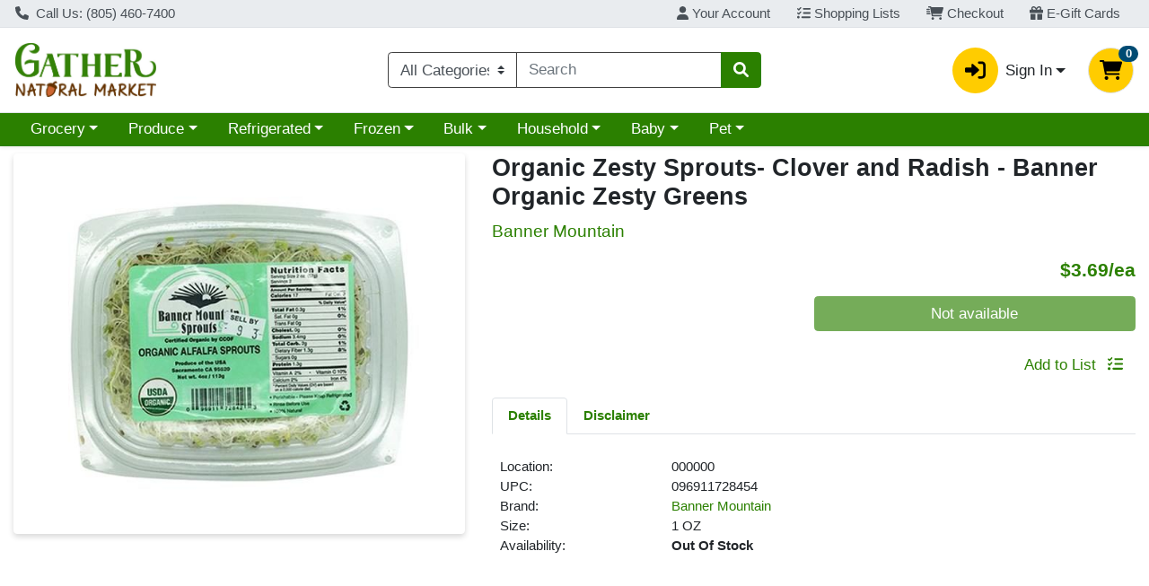

--- FILE ---
content_type: application/javascript
request_url: https://shop.gathernaturalmarket.com/s/1000-1/js/4180.69fc753d.js
body_size: 7300
content:
"use strict";(self["webpackChunkwebcart_ui"]=self["webpackChunkwebcart_ui"]||[]).push([[4180],{2893:function(e,t,i){i.d(t,{Z:function(){return C}});var n=i(6252),a=i(3577),s={key:0,class:"card alternate-items"},r={class:"card-header alternate-items-heading font-weight-bold"},o={class:"card-body alternate-items-body px-2"},l={class:"alternate-item-description"},c={key:0},d={key:0,class:"item-pricing"},u={key:0},m={class:"price-new"},p={key:1},w={class:"price-new"},k={class:"d-flex align-items-center justify-content-end flex-fill pl-2"},g={key:0,class:"wc-card-button"};function b(e,t,i,b,f,y){var _=(0,n.up)("router-link"),h=(0,n.up)("WCBasicAddToCartButton");return e.item.alternateItems?((0,n.wg)(),(0,n.iD)("div",s,[(0,n._)("h2",r,(0,a.zw)(e.$t("alternateItems")),1),t[3]||(t[3]=(0,n.Uk)()),(0,n._)("div",o,[((0,n.wg)(!0),(0,n.iD)(n.HY,null,(0,n.Ko)(e.item.alternateItems,(function(i){return(0,n.wg)(),(0,n.iD)("div",{class:"alternate-item d-flex justify-content-between",key:i.id},[(0,n._)("div",l,[(0,n.Wm)(_,{class:"text-primary font-weight-bold underline-link-from-center",to:"/i/".concat(i.id),id:i.id},{default:(0,n.w5)((function(){return[(0,n.Uk)((0,a.zw)(i.name)+" ",1),i.ascQuantity!=e.item.ascQuantity?((0,n.wg)(),(0,n.iD)("span",c,"\n              - "+(0,a.zw)(e.$t("packOf"))+" "+(0,a.zw)(i.ascQuantity),1)):(0,n.kq)("",!0)]})),_:2},1032,["to","id"]),t[1]||(t[1]=(0,n.Uk)()),e.shouldHideItemPrices?(0,n.kq)("",!0):((0,n.wg)(),(0,n.iD)("div",d,[null!=i.actualPrice&&i.actualPrice>=0?((0,n.wg)(),(0,n.iD)("div",u,[(0,n._)("span",m,(0,a.zw)(e.$t("seePriceInCart")),1)])):(0,n.kq)("",!0),t[0]||(t[0]=(0,n.Uk)()),null==i.actualPrice||i.actualPrice<0?((0,n.wg)(),(0,n.iD)("div",p,[(0,n._)("span",w,(0,a.zw)(e.$t("callForPrice")),1)])):(0,n.kq)("",!0)]))]),t[2]||(t[2]=(0,n.Uk)()),(0,n._)("div",k,[e.shouldHideItemPrices?(0,n.kq)("",!0):((0,n.wg)(),(0,n.iD)("div",g,[!i.hasModifiers&&e.showAddToCartButton?((0,n.wg)(),(0,n.j4)(h,{key:0,item:i,class:"btn-block",describedBy:i.id},null,8,["item","describedBy"])):(0,n.kq)("",!0)]))])])})),128))])])):(0,n.kq)("",!0)}var f=i(1869),y=i(667),_=(0,n.aZ)({components:{WCBasicAddToCartButton:f["default"]},mixins:[y.Z],props:{item:{type:Object,required:!0},showAddToCartButton:{type:Boolean,default:!0}}}),h=i(3744);const v=(0,h.Z)(_,[["render",b],["__scopeId","data-v-2a80e9ce"]]);var C=v},2248:function(e,t,i){i.d(t,{Z:function(){return d}});var n=i(6252);const a=["innerHTML"];function s(e,t,i,s,r,o){return(0,n.wg)(),(0,n.iD)("div",{class:"custom-content",innerHTML:e.sanitizedContent},null,8,a)}var r=i(7856),o=(0,n.aZ)({props:{content:{type:String,required:!0}},created(){(0,r.addHook)("afterSanitizeAttributes",(e=>{"target"in e&&e.setAttribute("rel","noopener noreferrer")})),this.sanitizedContent=(0,r.sanitize)(this.content,{ADD_TAGS:["iframe"],ADD_ATTR:["target"]})},data(){return{sanitizedContent:null}}}),l=i(3744);const c=(0,l.Z)(o,[["render",s]]);var d=c},9398:function(e,t,i){i.d(t,{Z:function(){return d}});var n=i(6252);const a={class:"main-image-wrapper bg-white rounded d-flex justify-content-center p-2"};function s(e,t,i,s,r,o){const l=(0,n.up)("WCImage");return(0,n.wg)(),(0,n.iD)("div",a,[(0,n.Wm)(l,{imageSrc:e.imageSrc,imageAlt:e.alt,defaultClass:"w-100 h-100",defaultTitle:e.defaultTitle},null,8,["imageSrc","imageAlt","defaultTitle"])])}var r=i(4619),o=(0,n.aZ)({components:{WCImage:r.Z},props:{imageSrc:{type:String,required:!0},alt:{type:String,required:!0},defaultTitle:{type:String}}}),l=i(3744);const c=(0,l.Z)(o,[["render",s],["__scopeId","data-v-7cee8b55"]]);var d=c},729:function(e,t,i){i.d(t,{Z:function(){return M}});var n=i(6252),a=i(3577);const s={key:0,class:"nutrition-facts"},r={class:"nutrition-facts__title"},o={key:0,class:"nutrition-facts__serving"},l={key:1,class:"nutrition-facts__serving--size"},c={class:"float-right"},d={class:"nutrition-facts__amount-label"},u={class:"nutrition-facts__calorie-wrapper"},m={class:"nutrition-facts__calorie-label"},p={class:"nutrition-facts__calorie-value"},w={class:"nutrition-facts__line__daily-value text-right"},k={key:0},g={key:1},b={key:2},f={key:3,class:"nutrition-facts__line__percent"},y={key:0},_={key:0,class:"nutrition-facts__line__percent"},h={key:0},v={key:1,class:"nutrition-facts__line__percent nutrition-facts__line__percent--nutrient"},C={class:"nutrition-facts__footer"},z={class:"nutrition-facts__disclaimer"},U={key:0,class:"nutrition-facts__ingredients"};function D(e,t,i,D,T,q){return e.nf?((0,n.wg)(),(0,n.iD)("div",s,[(0,n._)("div",r,(0,a.zw)(e.$t("nutritionFacts")),1),t[14]||(t[14]=(0,n.Uk)()),e.nf.servingsPerContainer?((0,n.wg)(),(0,n.iD)("div",o,(0,a.zw)(e.nf.servingsPerContainer)+" "+(0,a.zw)(e.$t("servingsPerContainer")),1)):(0,n.kq)("",!0),t[15]||(t[15]=(0,n.Uk)()),e.nf.servingSize?((0,n.wg)(),(0,n.iD)("div",l,[(0,n._)("span",null,(0,a.zw)(e.$t("servingSize")),1),t[0]||(t[0]=(0,n.Uk)()),(0,n._)("span",c,(0,a.zw)(e.nf.servingSize),1)])):(0,n.kq)("",!0),t[16]||(t[16]=(0,n.Uk)()),t[17]||(t[17]=(0,n._)("div",{class:"nutrition-facts__bar--large"},null,-1)),t[18]||(t[18]=(0,n.Uk)()),e.nf.calories?((0,n.wg)(),(0,n.iD)(n.HY,{key:2},[(0,n._)("span",d,(0,a.zw)(e.$t("amountPerServing")),1),t[2]||(t[2]=(0,n.Uk)()),(0,n._)("div",u,[(0,n._)("span",m,(0,a.zw)(e.$t("calories")),1),t[1]||(t[1]=(0,n.Uk)()),(0,n._)("span",p,(0,a.zw)(e.nf.calories),1)]),t[3]||(t[3]=(0,n.Uk)()),t[4]||(t[4]=(0,n._)("div",{class:"nutrition-facts__bar--medium"},null,-1))],64)):(0,n.kq)("",!0),t[19]||(t[19]=(0,n.Uk)()),(0,n._)("div",w,(0,a.zw)(e.$t("percentDailyValue")),1),t[20]||(t[20]=(0,n.Uk)()),((0,n.wg)(!0),(0,n.iD)(n.HY,null,(0,n.Ko)(e.nf.facts,(i=>((0,n.wg)(),(0,n.iD)("div",{class:(0,a.C_)(["nutrition-facts__line",{"nutrition-facts__line--child":i.isChild}]),key:i.id,style:(0,a.j5)({"padding-left.em":i.depth})},[52!==i.id?((0,n.wg)(),(0,n.iD)(n.HY,{key:0},[i.isChild?(0,n.kq)("",!0):((0,n.wg)(),(0,n.iD)("b",k,(0,a.zw)(i.name),1)),t[5]||(t[5]=(0,n.Uk)()),i.isChild?((0,n.wg)(),(0,n.iD)("span",g,(0,a.zw)(i.name),1)):(0,n.kq)("",!0),t[6]||(t[6]=(0,n.Uk)()),null!==i.value?((0,n.wg)(),(0,n.iD)("span",b,(0,a.zw)(i.value)+(0,a.zw)(i.unit),1)):(0,n.kq)("",!0),t[7]||(t[7]=(0,n.Uk)()),null!==i.percent?((0,n.wg)(),(0,n.iD)("div",f,(0,a.zw)(i.percent)+"%\n        ",1)):(0,n.kq)("",!0)],64)):(0,n.kq)("",!0),t[9]||(t[9]=(0,n.Uk)()),52===i.id?((0,n.wg)(),(0,n.iD)(n.HY,{key:1},[(0,n._)("span",null,[(0,n.Uk)((0,a.zw)(e.$t("includes")),1),null!==i.value?((0,n.wg)(),(0,n.iD)("span",y,(0,a.zw)(i.value)+(0,a.zw)(i.unit),1)):(0,n.kq)("",!0),(0,n.Uk)((0,a.zw)(e.$t("addedSugars")),1)]),t[8]||(t[8]=(0,n.Uk)()),null!==i.percent?((0,n.wg)(),(0,n.iD)("div",_,(0,a.zw)(i.percent)+"%\n        ",1)):(0,n.kq)("",!0)],64)):(0,n.kq)("",!0)],6)))),128)),t[21]||(t[21]=(0,n.Uk)()),t[22]||(t[22]=(0,n._)("div",{class:"nutrition-facts__bar--large"},null,-1)),t[23]||(t[23]=(0,n.Uk)()),((0,n.wg)(!0),(0,n.iD)(n.HY,null,(0,n.Ko)(e.nf.nutrients,(e=>((0,n.wg)(),(0,n.iD)("div",{class:"nutrition-facts__line nutrition-facts__line--nutrient",key:e.id},[(0,n._)("span",null,(0,a.zw)(e.name),1),t[10]||(t[10]=(0,n.Uk)()),null!==e.value?((0,n.wg)(),(0,n.iD)("span",h,(0,a.zw)(e.value)+(0,a.zw)(e.unit),1)):(0,n.kq)("",!0),t[11]||(t[11]=(0,n.Uk)()),null!==e.percent?((0,n.wg)(),(0,n.iD)("div",v,(0,a.zw)(e.percent)+"%\n      ",1)):(0,n.kq)("",!0)])))),128)),t[24]||(t[24]=(0,n.Uk)()),t[25]||(t[25]=(0,n._)("div",{class:"nutrition-facts__bar--medium"},null,-1)),t[26]||(t[26]=(0,n.Uk)()),(0,n._)("div",C,[(0,n._)("div",z,[t[12]||(t[12]=(0,n._)("span",{class:"nutrition-facts__disclaimer__star"},"*",-1)),(0,n.Uk)(" "+(0,a.zw)(e.$t("percentDV")),1)]),t[13]||(t[13]=(0,n.Uk)()),e.nf.ingredients?((0,n.wg)(),(0,n.iD)("div",U,[(0,n._)("b",null,(0,a.zw)(e.$t("ingredientsCap"))+":",1),(0,n.Uk)(" "+(0,a.zw)(e.nf.ingredients),1)])):(0,n.kq)("",!0)])])):(0,n.kq)("",!0)}i(7658);const T="Calories",q="Calories From Fat",I="Calories From Saturated Fat",A="Calories From Saturated + Trans",$=[T,q,I,A];var W=(0,n.aZ)({props:{item:{type:Object,required:!0}},data(){return{nf:null}},created(){this.CALORIES_LABEL=T,this.STATIC_NUTRTION_FACT_ITEMS=$,this.nf=this.buildNutritionFacts(this.item)},methods:{buildNutritionFacts(e){if(e&&e.nutrition){const t=[];e.nutrition.forEach((e=>{const i=e.order<=0;if(!$.includes(e.name)&&!i){const i=e.value||0===e.value?e.value:null,n=e.percent||0===e.percent?e.percent:null;t.push({id:e.id,name:e.name,value:i,percent:n,unit:e.unit,isChild:e.parent>0,depth:e.depth})}}));const i=[];e.nutrition.forEach((e=>{const t=e.order<=0;if(!$.includes(e.name)&&t){const t=e.value||0===e.value?e.value:null,n=e.percent||0===e.percent?e.percent:null;i.push({id:e.id,name:e.name,value:t,percent:n,unit:e.unit,depth:e.depth})}}));const n=e.nutrition.find((e=>e.name===T));return{servingSize:e.servingSize,servingsPerContainer:e.servingsPerContainer,calories:n&&(n.value||0===n.value)?n.value:null,facts:t,nutrients:i,ingredients:e.ingredients}}return null}}}),S=i(3744);const x=(0,S.Z)(W,[["render",D],["__scopeId","data-v-31203402"]]);var M=x},1679:function(e,t,i){i.d(t,{Z:function(){return m}});var n=i(6252),a=i(3577);const s={class:"mb-3 d-flex flex-wrap"},r={class:"mx-2"};function o(e,t,i,o,l,c){const d=(0,n.up)("WCImage");return(0,n.wg)(),(0,n.iD)("div",s,[((0,n.wg)(!0),(0,n.iD)(n.HY,null,(0,n.Ko)(e.itemAttributes,((i,s)=>((0,n.wg)(),(0,n.iD)("div",{key:i.image+s},[(0,n.Wm)(d,{imageClass:"attribute",imageSrc:`${e.$configuration.cdn}/api/img/${i.image}?h=30&w=30`,imageTitle:i.name,imageAlt:e.healthAttributeImgAltText(i.name),useCustomDefaultImage:!1,defaultClass:"font-size-2xl"},null,8,["imageSrc","imageTitle","imageAlt"]),t[0]||(t[0]=(0,n.Uk)()),(0,n._)("span",r,(0,a.zw)(i.name),1)])))),128))])}var l=i(4619),c=(0,n.aZ)({components:{WCImage:l.Z},props:{itemAttributes:{type:Array}},methods:{healthAttributeImgAltText(e){return this.$t("healthAttributeImgAltText",{attributeName:e})}}}),d=i(3744);const u=(0,d.Z)(c,[["render",o]]);var m=u},4180:function(e,t,i){i.d(t,{Z:function(){return ot}});var n=i(6252),a=i(3577),s={key:1},r={key:2,class:"product-img w-100 mx-3 mb-3"},o={class:"wc-promo-ribbon-wrap"},l={class:"wc-promo-ribbon-wrap"},c={key:1,class:"row align-items-center w-100 m-0 p-0"},d={class:"container-fluid"},u={class:"row justify-content-center"},m={class:"d-flex flex-column"},p={key:0,class:"text-center text-danger text-small"},w={class:"font-weight-bold text-center"},k={key:0,class:"alternate-name"},g={class:"text-center font-weight-bold"},b={class:"row mx-auto w-100 p-0 m-0"},f={class:"w-50 px-1 fit-content"},y={class:"wc-promo-ribbon-wrap"},_={class:"row w-100 px-2 m-0"},h={key:0,class:"my-3 mx-auto px-1 col"},v={key:1,class:"mx-auto w-100 px-1 text-center"},C=["aria-label"],z={class:"mr-3"},U={key:2,class:"col-12"},D={key:1},T=["aria-label"],q={key:1};function I(e,t,i,I,A,$){var W=(0,n.up)("WCMobileSubpageHeader"),S=(0,n.up)("WCImageWithShadow"),x=(0,n.up)("WCPromoRibbon"),M=(0,n.up)("SplideSlide"),P=(0,n.up)("Splide"),L=(0,n.up)("WCCarousel"),Z=(0,n.up)("WCProductNameMobile"),B=(0,n.up)("WCProductPricing"),O=(0,n.up)("router-link"),j=(0,n.up)("WCProductDetailsImage"),E=(0,n.up)("WCRestrictedItemRibbon"),R=(0,n.up)("WCAddToListButtonMobile"),N=(0,n.up)("font-awesome-icon"),H=(0,n.up)("WCBasicAddToCartButton"),G=(0,n.up)("WCProductDetailsMobile"),F=(0,n.up)("WCAlternateItems");return(0,n.wg)(),(0,n.iD)("div",{class:(0,a.C_)({"wc-page-wrapper":!e.scanMode,"wc-scan-wrapper container":e.scanMode})},[(0,n._)("div",{class:(0,a.C_)(["row",{"m-0 p-0":e.scanMode}])},[!e.item||e.scanMode&&!e.isScanModePDP?e.item&&e.scanMode?((0,n.wg)(),(0,n.iD)("div",c,[(0,n._)("div",d,[(0,n._)("div",u,[(0,n._)("div",m,[(0,n.Wm)(O,{to:{path:"/i/".concat(e.item.id),query:{scan:e.scanMode}}},{default:(0,n.w5)((function(){return[e.itemNotInList?((0,n.wg)(),(0,n.iD)("div",p,(0,a.zw)(e.$t("notOnYourList")),1)):(0,n.kq)("",!0),t[11]||(t[11]=(0,n.Uk)()),(0,n._)("h2",w,[(0,n.Uk)((0,a.zw)(e.item.name),1),e.item.alternateName?((0,n.wg)(),(0,n.iD)("span",k,"\n                    - "+(0,a.zw)(e.item.alternateName),1)):(0,n.kq)("",!0)])]})),_:1},8,["to"]),t[12]||(t[12]=(0,n.Uk)()),(0,n._)("h3",g,(0,a.zw)(e.item.brand),1)])])]),t[17]||(t[17]=(0,n.Uk)()),(0,n._)("div",b,[(0,n._)("button",{class:"unstyled-btn w-50 px-1",onClick:t[0]||(t[0]=function(t){return e.$emit("handleProductView")})},[(0,n.Wm)(j,{item:e.item,scanMode:!0},null,8,["item"])]),t[14]||(t[14]=(0,n.Uk)()),(0,n._)("div",f,[(0,n.Wm)(B,{class:"price-text-size",item:e.item,embeddedPrice:e.priceEmbeddedLineItem?e.priceEmbeddedLineItem.embeddedPrice:null,isScanMode:!0},null,8,["item","embeddedPrice"]),t[13]||(t[13]=(0,n.Uk)()),(0,n._)("div",y,[e.scanMode&&(e.item.hasTimeRestrictions||e.item.cashierApprovalRequired||e.item.hasAgeRestriction||e.item.hasRestriction&&!e.item.excludeFromCombos||!e.priceEmbeddedLineItem&&e.item.weightProfile)?((0,n.wg)(),(0,n.j4)(E,{key:0,class:"mb-1 wc-red-ribbon",item:e.item},null,8,["item"])):(0,n.kq)("",!0)])])]),t[18]||(t[18]=(0,n.Uk)()),(0,n._)("div",_,[e.isScanAddToListButtonEnabled&&!e.priceEmbeddedLineItem?((0,n.wg)(),(0,n.iD)("div",h,[e.item.hasModifiers||e.item.hasLinkedItems?(e.item.hasModifiers||e.item.hasLinkedItems||e.item.hasModifiers&&!e.$configuration.cartEnabled||e.item.hasLinkedItems&&!e.$configuration.cartEnabled)&&!e.priceEmbeddedLineItem?((0,n.wg)(),(0,n.iD)("div",v,[(0,n._)("button",{class:"btn btn-outline-primary w-100",onClick:t[1]||(t[1]=function(t){return e.customizeItemToAddToList(!0)}),ref:"customizeBtnRef","aria-label":e.$t("customizeAndAddToList")},[(0,n._)("span",z,(0,a.zw)(e.$t("customizeAndAddToList")),1),t[15]||(t[15]=(0,n.Uk)()),(0,n.Wm)(N,{icon:"list-check"})],8,C)])):(0,n.kq)("",!0):((0,n.wg)(),(0,n.j4)(R,{key:0,class:"w-100",item:e.item,showText:!0},null,8,["item"]))])):(0,n.kq)("",!0),t[16]||(t[16]=(0,n.Uk)()),e.isScanAddToCartButtonEnabled?((0,n.wg)(),(0,n.j4)(H,{key:1,class:"my-3 mx-auto px-1 col",showMobileCustomize:!0,item:e.item,priceEmbeddedLineItem:e.priceEmbeddedLineItem,orderType:e.isScanAndGoMode?null:e.activeOrderType},null,8,["item","priceEmbeddedLineItem","orderType"])):(0,n.kq)("",!0)])])):(0,n.kq)("",!0):((0,n.wg)(),(0,n.iD)(n.HY,{key:0},[e.isMobile?((0,n.wg)(),(0,n.j4)(W,{key:0,title:e.$route.meta.title?e.$route.meta.title:e.$route.name},null,8,["title"])):(0,n.kq)("",!0),t[7]||(t[7]=(0,n.Uk)()),e.isMobile?((0,n.wg)(),(0,n.iD)("div",s)):(0,n.kq)("",!0),t[8]||(t[8]=(0,n.Uk)()),e.item.images&&1===e.item.images.length?((0,n.wg)(),(0,n.iD)("div",r,[(0,n.Wm)(S,{imageSrc:e.itemImageSrc(e.item.images[0]),alt:e.productImgAltText(e.item.name,e.item.brand),class:"wc-img--full-size",defaultTitle:e.noProductImageAltText(e.item.name)},null,8,["imageSrc","alt","defaultTitle"]),t[4]||(t[4]=(0,n.Uk)()),(0,n._)("div",o,[(0,n.Wm)(x,{product:e.item,ribbonType:e.promoRibbonType.SALE_AMOUNT_RIBBON},null,8,["product","ribbonType"]),t[3]||(t[3]=(0,n.Uk)()),(0,n.Wm)(x,{product:e.item,ribbonType:e.promoRibbonType.DISCOUNT_NAME_RIBBON},null,8,["product","ribbonType"])])])):e.item.images&&e.item.images.length>1?((0,n.wg)(),(0,n.j4)(L,{key:3,class:"wc-carousel--negate-padding py-2 d-flex mx-2 w-100",isSlider:!0},{default:(0,n.w5)((function(){return[(0,n.Wm)(P,{options:{type:"slide",pagination:!0,arrows:!1,gap:"1rem"},class:"container-fluid pb-4",role:"list"},{default:(0,n.w5)((function(){return[((0,n.wg)(!0),(0,n.iD)(n.HY,null,(0,n.Ko)(e.item.images,(function(i){return(0,n.wg)(),(0,n.j4)(M,{key:i.id},{default:(0,n.w5)((function(){return[(0,n.Wm)(S,{imageSrc:e.itemImageSrc(i),alt:e.productImgAltText(e.item.name,e.item.brand),class:"wc-img--full-size",defaultTitle:e.noProductImageAltText(e.item.name)},null,8,["imageSrc","alt","defaultTitle"]),t[6]||(t[6]=(0,n.Uk)()),(0,n._)("div",l,[(0,n.Wm)(x,{product:e.item,ribbonType:e.promoRibbonType.SALE_AMOUNT_RIBBON},null,8,["product","ribbonType"]),t[5]||(t[5]=(0,n.Uk)()),(0,n.Wm)(x,{product:e.item,ribbonType:e.promoRibbonType.DISCOUNT_NAME_RIBBON},null,8,["product","ribbonType"])])]})),_:2},1024)})),128))]})),_:1})]})),_:1})):(0,n.kq)("",!0),t[9]||(t[9]=(0,n.Uk)()),(0,n.Wm)(Z,{class:"m-3",item:e.item},null,8,["item"]),t[10]||(t[10]=(0,n.Uk)()),e.shouldHideItemPrices?(0,n.kq)("",!0):((0,n.wg)(),(0,n.j4)(B,{key:4,item:e.item,embeddedPrice:e.priceEmbeddedLineItem?e.priceEmbeddedLineItem.embeddedPrice:null,class:"text-right col-10"},null,8,["item","embeddedPrice"]))],64)),t[22]||(t[22]=(0,n.Uk)()),e.scanMode?(0,n.kq)("",!0):((0,n.wg)(),(0,n.iD)("div",U,[e.shouldHideItemPrices?((0,n.wg)(),(0,n.iD)("div",q,[(0,n.Wm)(O,{class:"btn btn-primary btn-block wc-atc-btn wc-atc-btn--basic",to:"/login"},{default:(0,n.w5)((function(){return[(0,n.Uk)((0,a.zw)(e.$t("signInToShop")),1)]})),_:1})])):((0,n.wg)(),(0,n.iD)("div",{key:0,class:(0,a.C_)(["row mx-auto",{"justify-content-between":!e.isGuest,"justify-content-center":e.isGuest}])},[(0,n.Wm)(H,{showMobileCustomize:!0,item:e.item,class:"btn-block col-sm-6 col-9 p-0 mr-auto",showAddToCartOption:e.showAddToCartButton,orderType:e.isScanAndGoMode?null:e.activeOrderType},null,8,["item","showAddToCartOption","orderType"]),t[19]||(t[19]=(0,n.Uk)()),e.isItemListOnly(e.item)?(0,n.kq)("",!0):((0,n.wg)(),(0,n.iD)(n.HY,{key:0},[(e.item.hasModifiers||e.item.hasLinkedItems)&&(e.item.hasModifiers||e.item.hasLinkedItems||e.$configuration.cartEnabled)?e.item.hasModifiers||e.item.hasLinkedItems||e.item.hasModifiers&&!e.$configuration.cartEnabled||e.item.hasLinkedItems&&!e.$configuration.cartEnabled?((0,n.wg)(),(0,n.iD)("div",D,[(0,n._)("button",{class:"btn btn-outline-primary ml-2",onClick:t[2]||(t[2]=function(t){return e.customizeItemToAddToList(!0)}),ref:"customizeBtnRef","aria-label":e.$t("customizeAndAddToList")},[(0,n.Wm)(N,{icon:"list-check"})],8,T)])):(0,n.kq)("",!0):((0,n.wg)(),(0,n.j4)(R,{key:0,class:"ml-auto",item:e.item,isGuest:e.isGuest},null,8,["item","isGuest"]))],64))],2)),t[20]||(t[20]=(0,n.Uk)()),e.scanMode?(0,n.kq)("",!0):((0,n.wg)(),(0,n.j4)(G,{key:2,class:"mt-3 mb-3",item:e.item},null,8,["item"])),t[21]||(t[21]=(0,n.Uk)()),e.scanMode?(0,n.kq)("",!0):((0,n.wg)(),(0,n.j4)(F,{key:3,item:e.item,showAddToCartButton:!e.isScanAndGoMode},null,8,["item","showAddToCartButton"]))]))],2)],2)}var A=i(3907),$=i(4156);const W={class:"container-fluid"},S={key:0,class:"row text-danger"},x={class:"row justify-content-between"},M={class:"d-flex flex-column"},P={key:0,class:"font-weight-bold"},L={key:0,class:"alternate-name"},Z={class:"font-weight-bold"},B={key:0,class:"alternate-name"},O={class:"text-primary font-weight-bold"};function j(e,t,i,s,r,o){const l=(0,n.up)("router-link");return(0,n.wg)(),(0,n.iD)("div",W,[e.itemNotInList?((0,n.wg)(),(0,n.iD)("div",S,[(0,n._)("h6",null,(0,a.zw)(e.$t("notOnYourList")),1)])):(0,n.kq)("",!0),t[1]||(t[1]=(0,n.Uk)()),(0,n._)("div",x,[(0,n._)("div",M,[e.scanMode?((0,n.wg)(),(0,n.j4)(l,{key:1,to:{path:`/i/${e.item.id}`,query:{scan:e.scanMode}}},{default:(0,n.w5)((()=>[(0,n._)("h3",Z,[(0,n.Uk)((0,a.zw)(e.item.name)+" ",1),e.item.alternateName?((0,n.wg)(),(0,n.iD)("span",B,"- "+(0,a.zw)(e.item.alternateName),1)):(0,n.kq)("",!0)])])),_:1},8,["to"])):((0,n.wg)(),(0,n.iD)("h3",P,[(0,n.Uk)((0,a.zw)(e.item.name)+" ",1),e.item.alternateName?((0,n.wg)(),(0,n.iD)("span",L,"- "+(0,a.zw)(e.item.alternateName),1)):(0,n.kq)("",!0)])),t[0]||(t[0]=(0,n.Uk)()),(0,n._)("h4",O,(0,a.zw)(e.item.brand),1)])])])}var E=i(667),R=(0,n.aZ)({mixins:[E.Z],props:{item:{type:Object,required:!0},scanMode:{type:Boolean,required:!1,default:!1},itemNotInList:{type:Boolean,default:!1},priceEmbeddedLineItem:{type:Object,required:!1}}}),N=i(3744);const H=(0,N.Z)(R,[["render",j]]);var G=H;const F={class:"container-fluid p-0 m-0"},Y={class:"w-100"},K={class:"row wcmobile-card"},Q={class:"my-auto text-dark font-weight-bold"},V={class:"list-unstyled"},J={key:0,class:"location"},X={class:"upc"},ee={key:1,class:"brand"},te={key:2,class:"size"},ie={key:3,class:"region"},ne={key:4,class:"item-method"},ae={key:5,class:"loyalty"},se={key:6,class:"stock"},re={key:0,class:"low"},oe={key:1,class:"low"},le={key:2,class:"high"},ce={key:3,class:"order"},de={key:4,class:"out"},ue={key:7,class:"payment-options d-flex"},me={key:8,class:"pack-size"},pe={key:9,class:"local"},we={key:10,class:"pt-3"},ke={key:0,class:"row wcmobile-card"},ge={class:"my-auto text-dark font-weight-bold"},be={key:1},fe={key:2,class:"pt-3"},ye={class:"my-auto text-dark font-weight-bold"},_e=["innerHTML"],he={class:"row wcmobile-card"},ve={class:"my-auto text-dark font-weight-bold"},Ce={key:0,class:"pt-3"},ze={key:1,class:"row wcmobile-card"},Ue={class:"my-auto text-dark font-weight-bold","data-testid":"coupon-collapse-card"},De={class:"pt-3"};function Te(e,t,i,s,r,o){const l=(0,n.up)("WCProductHealthAttributes"),c=(0,n.up)("router-link"),d=(0,n.up)("WCCustomContent"),u=(0,n.up)("WCCollapseCard"),m=(0,n.up)("WCNutritionFacts"),p=(0,n.up)("WCCouponCard"),w=(0,n.up)("WCProductCardGroup");return(0,n.wg)(),(0,n.iD)("div",F,[(0,n._)("div",Y,[(0,n._)("div",K,[(0,n.Wm)(u,{class:"w-100 mt-2",isCollapsedOnLoad:!0},{headerTitle:(0,n.w5)((()=>[(0,n._)("h4",Q,(0,a.zw)(e.$t("details")),1)])),cardBody:(0,n.w5)((()=>[e.item.attributes&&e.item.attributes.length>0?((0,n.wg)(),(0,n.j4)(l,{key:0,itemAttributes:e.item.attributes},null,8,["itemAttributes"])):(0,n.kq)("",!0),t[18]||(t[18]=(0,n.Uk)()),(0,n._)("ul",V,[e.item.location?((0,n.wg)(),(0,n.iD)("li",J,[(0,n._)("span",null,(0,a.zw)(e.$t("location"))+":",1),(0,n.Uk)(" "+(0,a.zw)(e.item.location),1)])):(0,n.kq)("",!0),t[7]||(t[7]=(0,n.Uk)()),(0,n._)("li",X,[(0,n._)("span",null,(0,a.zw)(e.$t("upc"))+":",1),(0,n.Uk)(" "+(0,a.zw)(e.item.scanCode),1)]),t[8]||(t[8]=(0,n.Uk)()),e.item.brand?((0,n.wg)(),(0,n.iD)("li",ee,[(0,n._)("span",null,(0,a.zw)(e.$t("brand"))+":",1),t[0]||(t[0]=(0,n.Uk)()),(0,n.Wm)(c,{"aria-label":`${e.$t("brand")} ${e.item.brand}`,to:`/b?g=BRD-${e.item.brandId}`,class:"underline-link-from-center"},{default:(0,n.w5)((()=>[(0,n.Uk)((0,a.zw)(e.item.brand),1)])),_:1},8,["aria-label","to"])])):(0,n.kq)("",!0),t[9]||(t[9]=(0,n.Uk)()),e.item.size?((0,n.wg)(),(0,n.iD)("li",te,[(0,n._)("span",null,(0,a.zw)(e.$t("size"))+":",1),(0,n.Uk)(" "+(0,a.zw)(e.item.size),1)])):(0,n.kq)("",!0),t[10]||(t[10]=(0,n.Uk)()),e.item.regionalDescriptor?((0,n.wg)(),(0,n.iD)("li",ie,[(0,n._)("span",null,(0,a.zw)(e.$t("region"))+":",1),(0,n.Uk)(" "+(0,a.zw)(e.item.regionalDescriptor),1)])):(0,n.kq)("",!0),t[11]||(t[11]=(0,n.Uk)()),e.item.productionMethod?((0,n.wg)(),(0,n.iD)("li",ne,[(0,n._)("span",null,(0,a.zw)(e.$t("productMethod"))+":",1),(0,n.Uk)(" "+(0,a.zw)(e.item.productionMethod),1)])):(0,n.kq)("",!0),t[12]||(t[12]=(0,n.Uk)()),e.item.loyalty>0?((0,n.wg)(),(0,n.iD)("li",ae,[(0,n._)("span",null,(0,a.zw)(e.$configuration.loyaltyName)+"*:",1),(0,n.Uk)(" "+(0,a.zw)(e.item.loyalty),1)])):(0,n.kq)("",!0),t[13]||(t[13]=(0,n.Uk)()),e.item.availability?((0,n.wg)(),(0,n.iD)("li",se,[(0,n._)("span",null,(0,a.zw)(e.$t("availability"))+":",1),t[1]||(t[1]=(0,n.Uk)()),"low"===e.item.availability?((0,n.wg)(),(0,n.iD)("strong",re,(0,a.zw)(e.$configuration.limitedAvailabilityTerm),1)):(0,n.kq)("",!0),t[2]||(t[2]=(0,n.Uk)()),"showQuantity"===e.item.availability?((0,n.wg)(),(0,n.iD)("strong",oe,(0,a.zw)(e.item.onHand)+" "+(0,a.zw)(e.$configuration.inStockTerm),1)):(0,n.kq)("",!0),t[3]||(t[3]=(0,n.Uk)()),"high"===e.item.availability?((0,n.wg)(),(0,n.iD)("strong",le,(0,a.zw)(e.$configuration.inStockTerm),1)):(0,n.kq)("",!0),t[4]||(t[4]=(0,n.Uk)()),"order"===e.item.availability?((0,n.wg)(),(0,n.iD)("strong",ce,(0,a.zw)(e.$configuration.onOrderTerm),1)):(0,n.kq)("",!0),t[5]||(t[5]=(0,n.Uk)()),"out"===e.item.availability?((0,n.wg)(),(0,n.iD)("strong",de,(0,a.zw)(e.$configuration.outOfStockTerm),1)):(0,n.kq)("",!0)])):(0,n.kq)("",!0),t[14]||(t[14]=(0,n.Uk)()),e.specialTenders?((0,n.wg)(),(0,n.iD)("li",ue,[(0,n._)("span",null,(0,a.zw)(e.$t("specialPaymentOptions"))+":",1),t[6]||(t[6]=(0,n.Uk)()),(0,n._)("span",null,(0,a.zw)(e.specialTenders),1)])):(0,n.kq)("",!0),t[15]||(t[15]=(0,n.Uk)()),1!=e.item.ascQuantity?((0,n.wg)(),(0,n.iD)("li",me,[(0,n._)("span",null,(0,a.zw)(e.$t("packSize"))+":",1),(0,n.Uk)(" "+(0,a.zw)(e.item.ascQuantity),1)])):(0,n.kq)("",!0),t[16]||(t[16]=(0,n.Uk)()),e.item.local?((0,n.wg)(),(0,n.iD)("li",pe,[(0,n._)("span",null,(0,a.zw)(e.$t("local"))+":",1),(0,n.Uk)((0,a.zw)(e.$t("locallySourced")),1)])):(0,n.kq)("",!0),t[17]||(t[17]=(0,n.Uk)()),e.detailsCustomContent?((0,n.wg)(),(0,n.iD)("li",we,[(0,n._)("span",null,[(0,n.Wm)(d,{content:e.detailsCustomContent.content},null,8,["content"])])])):(0,n.kq)("",!0)])])),_:1})]),t[27]||(t[27]=(0,n.Uk)()),e.item.ingredients||e.item.nutrition&&e.item.nutrition.length>0||e.nutritionCustomContent?((0,n.wg)(),(0,n.iD)("div",ke,[(0,n.Wm)(u,{class:"w-100 mt-2",isCollapsedOnLoad:!0},{headerTitle:(0,n.w5)((()=>[(0,n._)("h4",ge,(0,a.zw)(e.$t("nutrition")),1)])),cardBody:(0,n.w5)((()=>[(0,n._)("div",null,[e.item.nutrition&&e.item.nutrition.length>0?((0,n.wg)(),(0,n.j4)(m,{key:0,item:e.item},null,8,["item"])):(0,n.kq)("",!0),t[20]||(t[20]=(0,n.Uk)()),e.item.ingredients?((0,n.wg)(),(0,n.iD)("div",be,[(0,n._)("b",null,(0,a.zw)(e.$t("ingredients"))+":",1),(0,n.Uk)(" "+(0,a.zw)(e.item.ingredients),1)])):(0,n.kq)("",!0),t[21]||(t[21]=(0,n.Uk)()),e.nutritionCustomContent?((0,n.wg)(),(0,n.iD)("div",fe,[(0,n.Wm)(d,{content:e.nutritionCustomContent.content},null,8,["content"])])):(0,n.kq)("",!0)])])),_:1})])):(0,n.kq)("",!0),t[28]||(t[28]=(0,n.Uk)()),((0,n.wg)(!0),(0,n.iD)(n.HY,null,(0,n.Ko)(e.customSourcesMinusDuplicates,(e=>((0,n.wg)(),(0,n.iD)("div",{class:"row wcmobile-card",key:e.id},[(0,n.Wm)(u,{class:"w-100 mt-2",isCollapsedOnLoad:!0},{headerTitle:(0,n.w5)((()=>[(0,n._)("h4",ye,(0,a.zw)(e.label),1)])),cardBody:(0,n.w5)((()=>[(0,n._)("div",{innerHTML:e.content},null,8,_e)])),_:2},1024)])))),128)),t[29]||(t[29]=(0,n.Uk)()),(0,n._)("div",he,[(0,n.Wm)(u,{class:"w-100 mt-2 mb-2",isCollapsedOnLoad:!0},{headerTitle:(0,n.w5)((()=>[(0,n._)("h4",ve,(0,a.zw)(e.$t("disclaimer")),1)])),cardBody:(0,n.w5)((()=>[(0,n._)("div",null,[(0,n._)("b",null,(0,a.zw)(e.$t("disclaimer"))+": ",1),(0,n.Uk)((0,a.zw)(e.$t("disclaimerText"))+" "+(0,a.zw)(e.$configuration.store.name)+" "+(0,a.zw)(e.$t("assumesNoLiability")),1)]),t[24]||(t[24]=(0,n.Uk)()),e.disclaimerCustomContent?((0,n.wg)(),(0,n.iD)("div",Ce,[(0,n.Wm)(d,{content:e.disclaimerCustomContent.content},null,8,["content"])])):(0,n.kq)("",!0)])),_:1})]),t[30]||(t[30]=(0,n.Uk)()),e.$configuration.allowCouponClipping&&e.displayableCoupons(e.item)?((0,n.wg)(),(0,n.iD)("div",ze,[(0,n.Wm)(u,{class:"w-100 mt-2 mb-2",isCollapsedOnLoad:!0},{headerTitle:(0,n.w5)((()=>[(0,n._)("h4",Ue,(0,a.zw)(e.$t("digitalCoupons")),1)])),cardBody:(0,n.w5)((()=>[(0,n._)("div",De,[(0,n.Wm)(w,{class:"mobile-product-card-group",role:"list"},{default:(0,n.w5)((()=>[((0,n.wg)(!0),(0,n.iD)(n.HY,null,(0,n.Ko)(e.displayableCoupons(e.item),(e=>((0,n.wg)(),(0,n.j4)(p,{class:"p-1",key:e.id,coupon:e,role:"listitem"},null,8,["coupon"])))),128))])),_:1})])])),_:1})])):(0,n.kq)("",!0)])])}var qe=i(7120),Ie=i(2182),Ae=i(729),$e=i(9623),We=i(1679),Se=i(2248),xe=i(6090),Me=i(6735),Pe=(0,n.aZ)({components:{WCCollapseCard:$e.Z,WCNutritionFacts:Ae.Z,WCProductHealthAttributes:We.Z,WCCustomContent:Se.Z,WCProductCardGroup:xe.Z,WCCouponCard:Me.Z},props:{item:{type:Object,required:!0}},mixins:[qe.Z,Ie.Z],data(){return{loading:!1,loadFailedError:null}},computed:{specialTenders(){return this.item.specialTenders?.map((e=>e.name))?.join(", ")}}});const Le=(0,N.Z)(Pe,[["render",Te],["__scopeId","data-v-a9970488"]]);var Ze=Le,Be=i(7119),Oe=i(661),je=i(9398),Ee=i(8506),Re=i(4534),Ne=i(6532),He=i(1869),Ge=i(2893),Fe=i(2013),Ye=i(7182),Ke=i(9745),Qe=i(4691),Ve=i(9755),Je=i(3059);const Xe={class:"wc-restricted-ribbon py-1 px-2 font-size-xs rounded"};function et(e,t,i,s,r,o){return(0,n.wg)(),(0,n.iD)("div",Xe,(0,a.zw)(e.textContent),1)}var tt=(0,n.aZ)({props:{item:{type:Object,required:!0}},name:"WCRestrictedItemRibbon",computed:{textContent(){return this.item.hasTimeRestrictions?`${this.$t("itemProhibited")}`:this.item.cashierApprovalRequired?`${this.$t("cashierApproval")}`:this.item.hasAgeRestriction?`${this.$t("idRequired")}`:this.item.weightProfile?`${this.$t("weightedItem")}`:this.$t("itemRestricted")}}});const it=(0,N.Z)(tt,[["render",et],["__scopeId","data-v-06b593a5"]]);var nt=it,at=function(){return at=Object.assign||function(e){for(var t,i=1,n=arguments.length;i<n;i++)for(var a in t=arguments[i],t)Object.prototype.hasOwnProperty.call(t,a)&&(e[a]=t[a]);return e},at.apply(this,arguments)},st=(0,n.aZ)({props:{item:{type:Object,required:!0},itemNotInList:{type:Boolean,default:!1},scanMode:{type:Boolean,required:!1,default:!1},priceEmbeddedLineItem:{type:Object,required:!1}},emits:["handleProductView"],components:{WCProductNameMobile:G,WCAddToListButtonMobile:$.Z,WCProductDetailsMobile:Ze,WCCarousel:Be.Z,WCImageWithShadow:je.Z,WCProductDetailsImage:Ee.Z,WCProductPricing:Oe.Z,WCAlternateItems:Ge.Z,WCBasicAddToCartButton:He["default"],WCPromoRibbon:Ye.Z,WCRestrictedItemRibbon:nt,WCMobileSubpageHeader:Qe.Z,Splide:Je.tv,SplideSlide:Je.jw},mixins:[Ne.Z,Re.Z,qe.Z,Ke.Z,E.Z,Ve.hs],computed:at(at({},(0,A.Se)({isGuest:"user/isGuest",isScanAndGoMode:"user/isCustomerModeScan"})),{promoRibbonType:function(){return Fe.vj},isScanModePDP:function(){return"true"===this.$route.query.scan},showAddToCartButton:function(){return!this.isScanAndGoMode||this.isScanAndGoMode&&this.isScanModePDP},isScanAddToListButtonEnabled:function(){return this.$configuration.listEnabled},isScanAddToCartButtonEnabled:function(){return this.$configuration.cartEnabled}}),methods:{itemImageSrc:function(e){return e?this.getProductImage(e.id):this.getDefaultProductImg()}}});const rt=(0,N.Z)(st,[["render",I],["__scopeId","data-v-72d96a92"]]);var ot=rt}}]);
//# sourceMappingURL=4180.69fc753d.js.map

--- FILE ---
content_type: text/plain; charset=utf-8
request_url: https://xps62682.jscrambler.com/itafklydbot
body_size: 358
content:
[base64]